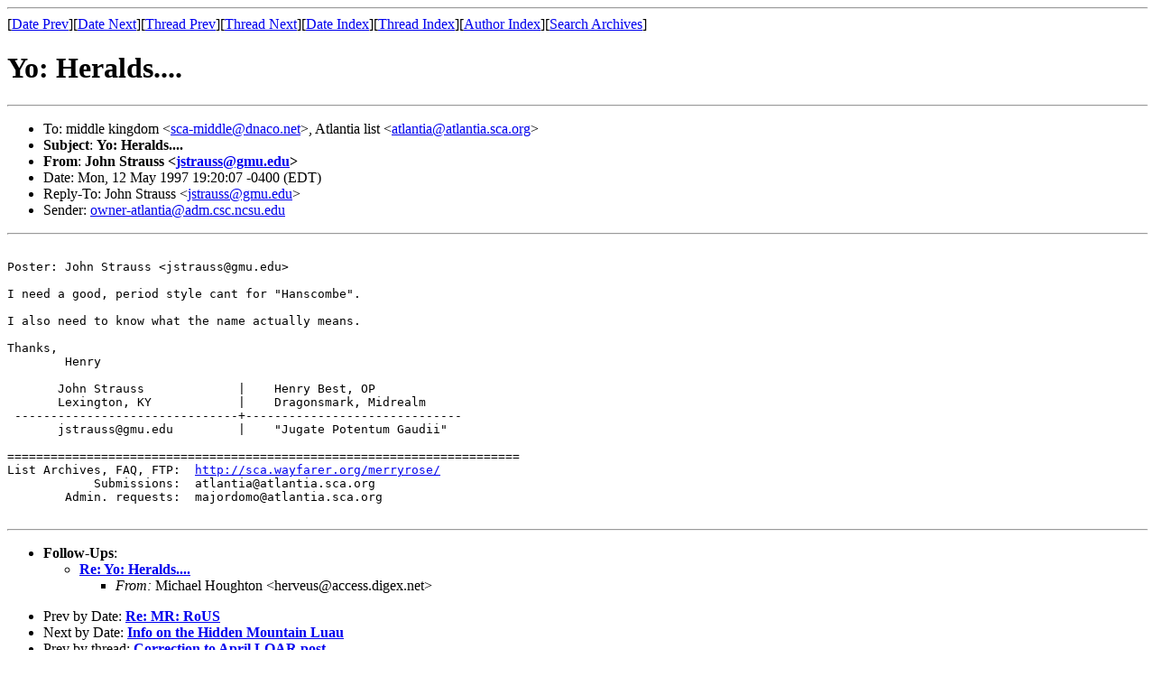

--- FILE ---
content_type: text/html
request_url: http://merryrose.atlantia.sca.org/archive/1997-05may/msg00150.html
body_size: 1280
content:
<!-- MHonArc v2.1.0 -->
<!--X-Subject: Yo: Heralds.... -->
<!--X-From: John Strauss <jstrauss@gmu.edu> -->
<!--X-Date: Mon, 12 May 1997 19:20:07 &#45;0400 (EDT) -->
<!--X-Message-Id: Pine.OSF.3.95q.970512191821.9262A&#45;100000@osf1.gmu.edu -->
<!--X-ContentType: text/plain -->
<!--X-Head-End-->
<!DOCTYPE HTML PUBLIC "-//W3C//DTD HTML//EN">
<HTML>
<HEAD>
<TITLE>Yo: Heralds....</TITLE>
<LINK REV="made" HREF="mailto:jstrauss@gmu.edu">
</HEAD>
<BODY>
<!--X-Body-Begin-->
<!--X-User-Header-->
<!--X-User-Header-End-->
<!--X-TopPNI-->
<HR>
[<A HREF="msg00151.html">Date Prev</A>][<A HREF="msg00154.html">Date Next</A>][<A HREF="msg00145.html">Thread Prev</A>][<A HREF="msg00155.html">Thread Next</A>][<A
HREF="maillist.html#00150">Date Index</A>][<A
HREF="threads.html#00150">Thread Index</A>][<A
HREF="author.html#00150">Author Index</A>][<A
HREF="../mr-search.cgi">Search Archives</A>]

<!--X-TopPNI-End-->
<!--X-MsgBody-->
<!--X-Subject-Header-Begin-->
<H1>Yo: Heralds....</H1>
<HR>
<!--X-Subject-Header-End-->
<UL>
<LI>To: middle kingdom &lt;<A HREF="mailto:sca-middle@dnaco.net">sca-middle@dnaco.net</A>&gt;,       Atlantia list &lt;<A HREF="mailto:atlantia@atlantia.sca.org">atlantia@atlantia.sca.org</A>&gt;</LI>
<LI><strong>Subject</strong>: <strong>Yo: Heralds....</strong></LI>
<LI><strong>From</strong>: <strong>John Strauss &lt;<A HREF="mailto:jstrauss@gmu.edu">jstrauss@gmu.edu</A>&gt;</strong></LI>
<LI>Date: Mon, 12 May 1997 19:20:07 -0400 (EDT)</LI>
<LI>Reply-To: John Strauss &lt;<A HREF="mailto:jstrauss@gmu.edu">jstrauss@gmu.edu</A>&gt;</LI>
<LI>Sender: <A HREF="mailto:owner-atlantia@adm.csc.ncsu.edu">owner-atlantia@adm.csc.ncsu.edu</A></LI>
</UL>
<!--X-Head-Body-Sep-Begin-->
<HR>
<!--X-Head-Body-Sep-End-->
<!--X-Body-of-Message-->
<PRE>

Poster: John Strauss &lt;jstrauss@gmu.edu&gt;

I need a good, period style cant for "Hanscombe". 

I also need to know what the name actually means.

Thanks,
	Henry

       John Strauss             |    Henry Best, OP       
       Lexington, KY            |    Dragonsmark, Midrealm      
 -------------------------------+------------------------------
       jstrauss@gmu.edu         |    "Jugate Potentum Gaudii"

=======================================================================
List Archives, FAQ, FTP:  <A HREF="http://sca.wayfarer.org/merryrose/">http://sca.wayfarer.org/merryrose/</A>
            Submissions:  atlantia@atlantia.sca.org
        Admin. requests:  majordomo@atlantia.sca.org

</PRE>

<!--X-Body-of-Message-End-->
<!--X-MsgBody-End-->
<!--X-Follow-Ups-->
<HR>
<UL><LI><STRONG>Follow-Ups</STRONG>:
<UL>
<LI><STRONG><A NAME="00155" HREF="msg00155.html">Re: Yo: Heralds....</A></STRONG>
<UL><LI><EM>From:</EM> Michael Houghton &lt;herveus@access.digex.net&gt;</LI></UL></LI>
</UL></LI></UL>
<!--X-Follow-Ups-End-->
<!--X-References-->
<!--X-References-End-->
<!--X-BotPNI-->
<UL>
<LI>Prev by Date:
<STRONG><A HREF="msg00151.html">Re: MR: RoUS</A></STRONG>
</LI>
<LI>Next by Date:
<STRONG><A HREF="msg00154.html">Info on the Hidden Mountain Luau</A></STRONG>
</LI>
<LI>Prev by thread:
<STRONG><A HREF="msg00145.html">Correction to April LOAR post</A></STRONG>
</LI>
<LI>Next by thread:
<STRONG><A HREF="msg00155.html">Re: Yo: Heralds....</A></STRONG>
</LI>
<LI>Index(es):
<UL>
<LI><A HREF="maillist.html#00150"><STRONG>Date</STRONG></A></LI>
<LI><A HREF="threads.html#00150"><STRONG>Thread</STRONG></A></LI>
</UL>
</LI>
</UL>

<!--X-BotPNI-End-->
<!--X-User-Footer-->
<!--X-User-Footer-End-->
</BODY>
</HTML>
